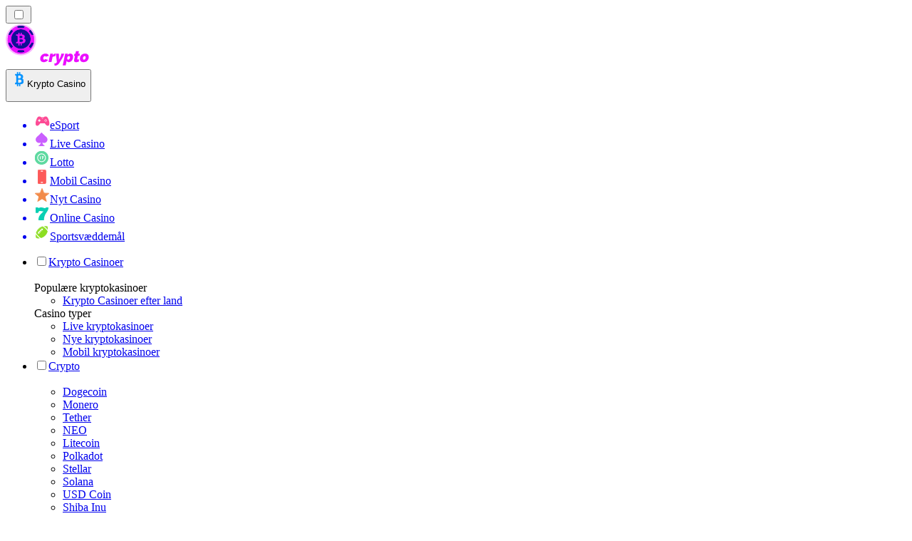

--- FILE ---
content_type: image/svg+xml
request_url: https://cryptocasinos-dk.com/_next/image/?url=https%3A%2F%2Fres.cloudinary.com%2Fwdnetwork%2Fimage%2Fupload%2Fv1732031269%2Fwdn-solutions%2Fallan%2FregulatoryOrganizations%2FSpillemyndigheden.svg&w=640&q=75
body_size: 5151
content:
<svg width="154" height="45" viewBox="0 0 154 45" fill="none" xmlns="http://www.w3.org/2000/svg">
<mask id="mask0_132_714" style="mask-type:luminance" maskUnits="userSpaceOnUse" x="0" y="27" width="8" height="15">
<path d="M0 41.0706V27.2432H7.64181V41.0706H0Z" fill="white"/>
</mask>
<g mask="url(#mask0_132_714)">
<path fill-rule="evenodd" clip-rule="evenodd" d="M3.15928 41.0706C2.03872 41.0706 0.586154 40.7208 0.0881299 40.5562V38.0253H0.50315C0.918169 39.2393 1.87271 40.3298 3.24228 40.3298C4.7986 40.3298 5.93991 39.3216 5.93991 37.7167C5.93991 34.692 -0.015625 33.8278 -0.015625 30.5559C-0.015625 28.4366 1.41619 27.2432 3.78181 27.2432C4.96461 27.2432 6.39643 27.593 6.89471 27.737V29.9592H6.47969C5.79465 28.8481 5.04762 27.9633 3.67805 27.9633C2.24623 27.9633 1.5407 28.6627 1.5407 29.8563C1.5407 32.5312 7.64175 33.4777 7.64175 36.9759C7.64175 39.6508 5.58714 41.0706 3.15928 41.0706Z" fill="white"/>
</g>
<path fill-rule="evenodd" clip-rule="evenodd" d="M13.8665 32.2906C13.026 32.2906 11.8446 32.6218 11.4442 32.7463V40.0942C11.8246 40.1563 12.4652 40.1563 13.1661 40.1563C14.8877 40.1563 16.0688 38.8727 16.0688 35.9338C16.0688 32.974 15.0876 32.2906 13.8665 32.2906ZM13.2459 40.798C12.8255 40.798 11.6644 40.7566 11.4442 40.7152V43.6336C11.4442 43.9648 11.5643 44.1307 11.8446 44.2339L13.2659 44.7099V44.9997H8.32129V44.7099L9.4023 44.296C9.68257 44.1718 9.80268 44.0269 9.80268 43.6957V33.5121C9.80268 32.974 9.78266 32.6218 9.32223 32.4772L8.32129 32.1458V31.7939L11.4442 31.1108V32.3734C12.0248 32.0009 13.6666 31.1108 14.6675 31.1108C16.6493 31.1108 17.7704 32.6632 17.7704 35.3543C17.7704 39.2249 15.8886 40.798 13.2459 40.798Z" fill="white"/>
<path fill-rule="evenodd" clip-rule="evenodd" d="M23.8848 40.5559V40.2712L25.0158 39.8848C25.3203 39.7832 25.4943 39.4985 25.4943 39.1731V29.0258C25.4943 28.4971 25.4725 28.1512 24.9723 28.0091L23.8848 27.6837V27.338L27.2777 26.667V39.1324C27.2777 39.4578 27.4517 39.7832 27.7562 39.8848L28.8872 40.2712V40.5559H23.8848Z" fill="white"/>
<path fill-rule="evenodd" clip-rule="evenodd" d="M29.4434 40.5559V40.2712L30.5744 39.8848C30.8789 39.7832 31.0529 39.4985 31.0529 39.1731V29.0258C31.0529 28.4971 31.0311 28.1512 30.5311 28.0091L29.4434 27.6837V27.338L32.8363 26.667V39.1324C32.8363 39.4578 33.0106 39.7832 33.3151 39.8848L34.4458 40.2712V40.5559H29.4434Z" fill="white"/>
<path fill-rule="evenodd" clip-rule="evenodd" d="M40.5022 33.5742C40.5022 32.5634 39.8658 31.7213 38.6133 31.7213C37.0118 31.7213 36.4367 33.1739 36.3135 35.0055H40.5022V33.5742ZM36.2521 35.6794C36.2521 35.6794 36.2727 35.6794 36.2727 35.8265C36.2727 38.8793 37.3814 40.0372 39.7426 40.0372C40.6254 40.0372 41.5083 39.7214 42.1243 39.4267V39.8898C41.5288 40.5003 40.3791 41.1108 38.9623 41.1108C35.8826 41.1108 34.4453 39.2372 34.4453 36.1212C34.4453 32.8792 36.0879 31.1108 38.6749 31.1108C41.4878 31.1108 42.2269 32.8371 42.2269 35.111V35.6794H36.2521Z" fill="white"/>
<mask id="mask1_132_714" style="mask-type:luminance" maskUnits="userSpaceOnUse" x="43" y="31" width="26" height="14">
<path d="M68.8362 44.9851H43.3545V31.2422H68.8362V44.9851Z" fill="white"/>
</mask>
<g mask="url(#mask1_132_714)">
<path fill-rule="evenodd" clip-rule="evenodd" d="M54.5738 40.5556V40.2727L55.6481 39.8889C55.9581 39.7677 56.1233 39.5051 56.1233 39.1818V34.0909C56.1233 32.9392 55.7928 32.3131 54.5944 32.3131C53.7886 32.3131 52.7969 32.596 52.1357 32.8182C52.2184 33.1412 52.239 33.6061 52.239 34.0301V39.1818C52.239 39.5051 52.4043 39.7677 52.7143 39.8889L53.768 40.2727V40.5556H48.9952V40.2727L50.0696 39.8889C50.3795 39.7677 50.5448 39.5051 50.5448 39.1818V34.0909C50.5448 32.9392 50.2143 32.3131 48.9952 32.3131C48.2512 32.3131 47.1975 32.6361 46.5776 32.8384V39.1818C46.5776 39.5051 46.7638 39.7879 47.0528 39.8889L48.1272 40.2727V40.5556H43.3545V40.2727L44.4289 39.8889C44.7181 39.7879 44.8834 39.5051 44.8834 39.1818V33.5657C44.8834 33.0606 44.8628 32.7573 44.3669 32.596L43.3545 32.2523V31.9089L46.5776 31.2422V32.4543C47.1357 32.1109 48.9333 31.2422 49.6977 31.2422C50.9581 31.2422 51.5779 31.6058 51.9498 32.4341C52.6523 31.9897 54.4498 31.2422 55.2143 31.2422C57.1151 31.2422 57.8385 32.0099 57.8385 34.0301V39.1818C57.8385 39.5051 58.0038 39.7677 58.3134 39.8889L59.3881 40.2727V40.5556H54.5738Z" fill="white"/>
</g>
<mask id="mask2_132_714" style="mask-type:luminance" maskUnits="userSpaceOnUse" x="43" y="31" width="26" height="14">
<path d="M68.8362 44.9851H43.3545V31.2422H68.8362V44.9851Z" fill="white"/>
</mask>
<g mask="url(#mask2_132_714)">
<path fill-rule="evenodd" clip-rule="evenodd" d="M68.0929 32.2519C67.8243 32.3933 67.659 32.757 67.535 33.0603L62.7003 44.9999H61.13C61.13 44.9999 63.0515 40.8784 63.2375 40.4946L59.9934 32.757C59.9108 32.5754 59.8075 32.3933 59.6835 32.333L58.7744 31.8681V31.6055H63.1135V31.8681L62.0598 32.2721C61.8945 32.333 61.7912 32.5146 61.7912 32.7166C61.7912 32.838 61.8529 33.0196 61.8945 33.1206L63.9813 38.555C64.0639 38.737 64.1259 38.9593 64.1259 39.1004H64.1672C64.1672 38.9593 64.2292 38.7168 64.2912 38.555L66.2953 33.1408C66.3573 32.9994 66.4193 32.7976 66.4193 32.656C66.4193 32.454 66.316 32.3128 66.1507 32.2519L65.2003 31.8681V31.6055H68.8367V31.8681L68.0929 32.2519Z" fill="white"/>
</g>
<path fill-rule="evenodd" clip-rule="evenodd" d="M74.4491 40.5553V40.3504L75.3798 40.0636C75.8028 39.9407 75.824 39.7768 75.824 39.2646V33.8355C75.824 32.6885 75.5913 32.1352 74.3433 32.1352C73.5395 32.1352 72.4608 32.5654 71.9743 32.7295V39.2442C71.9743 39.7563 72.08 39.9407 72.4185 40.0431L73.3492 40.3504V40.5553H68.9072V40.3504L69.8379 40.0431C70.1552 39.9407 70.261 39.7563 70.261 39.2442V33.3643C70.261 32.8317 70.2398 32.5449 69.7533 32.3605L68.9072 32.0327V31.7869L71.9743 31.1108V32.4427C72.5665 32.0122 74.0895 31.1108 75.1471 31.1108C76.9239 31.1108 77.5375 31.8893 77.5375 33.9379V39.2646C77.5375 39.7768 77.6007 39.9407 78.0029 40.0636L78.9122 40.3504V40.5553H74.4491Z" fill="white"/>
<mask id="mask3_132_714" style="mask-type:luminance" maskUnits="userSpaceOnUse" x="79" y="26" width="26" height="19">
<path d="M79.1504 44.9844H104.313V26.3071H79.1504V44.9844Z" fill="white"/>
</mask>
<g mask="url(#mask3_132_714)">
<path fill-rule="evenodd" clip-rule="evenodd" d="M85.7 31.6892C85.3487 31.6478 84.7082 31.6064 84.295 31.6064C81.7744 31.6064 80.8446 33.0968 80.8446 35.5394C80.8446 39.1208 82.1876 39.5762 83.6545 39.5762C84.1711 39.5762 85.2454 39.3899 85.7 39.2864V31.6892ZM86.6091 40.6733C85.9686 40.6733 85.7 40.3421 85.7 39.5555C85.1834 39.9074 83.7372 40.7354 82.6421 40.7354C80.8859 40.7354 79.1504 39.5762 79.1504 35.8292C79.1504 32.7449 80.8653 30.9026 83.7785 30.9026C84.295 30.9026 85.1628 31.0061 85.7 31.151V28.7083C85.7 28.1701 85.6793 27.818 85.2041 27.6733L84.1504 27.3421V26.9902L87.3735 26.3071V38.5826C87.3735 39.1001 87.3942 39.4934 87.8697 39.6176L89.1506 39.9281V40.28C88.6548 40.4456 87.2289 40.6733 86.6091 40.6733Z" fill="white"/>
</g>
<mask id="mask4_132_714" style="mask-type:luminance" maskUnits="userSpaceOnUse" x="79" y="26" width="26" height="19">
<path d="M79.1504 44.9844H104.313V26.3071H79.1504V44.9844Z" fill="white"/>
</mask>
<g mask="url(#mask4_132_714)">
<path fill-rule="evenodd" clip-rule="evenodd" d="M99.4166 31.6689C98.0943 31.6689 97.4745 32.2487 97.4745 34.2357C97.4745 35.9748 98.0736 36.72 99.4166 36.72C100.76 36.72 101.359 35.9748 101.359 34.2357C101.359 32.2487 100.739 31.6689 99.4166 31.6689ZM101.524 40.6323H97.9084C97.7431 40.6323 97.5778 40.6116 97.4331 40.5909C97.0819 40.9428 96.71 41.5641 96.71 42.4953C96.71 43.4889 97.5984 43.9032 99.4786 43.9032C101.834 43.9032 102.846 43.158 102.846 41.7915C102.846 41.1084 102.454 40.6323 101.524 40.6323ZM98.9621 45.0003C97.3505 45.0003 95.3877 44.2755 95.3877 42.8058C95.3877 41.8743 96.4414 40.9014 96.9579 40.4667C96.3588 40.2183 96.0695 39.7008 96.0695 38.997C96.0695 38.5209 96.6687 37.6929 97.2059 37.0305C96.3588 36.5748 95.7803 35.7057 95.7803 34.2357C95.7803 31.7931 97.5984 30.903 99.4166 30.903C100.078 30.903 100.842 31.0272 101.4 31.2963C101.917 30.7167 102.888 29.7852 103.508 29.7852C103.962 29.7852 104.314 30.1578 104.314 30.6753C104.314 30.8616 104.251 31.0893 104.148 31.317C103.879 31.2344 103.611 31.1928 103.342 31.1928C102.743 31.1928 102.165 31.3791 101.875 31.5861C102.578 32.1036 103.053 32.973 103.053 34.2357C103.053 36.7407 101.297 37.4652 99.4166 37.4652C98.8381 37.4652 98.0943 37.3821 97.5984 37.2168C97.3918 37.6098 97.1852 38.1897 97.1852 38.5416C97.1852 38.9763 97.4745 39.2037 98.0736 39.2037H101.545C103.115 39.2037 104.148 39.7836 104.148 41.1498C104.148 43.9032 101.152 45.0003 98.9621 45.0003Z" fill="white"/>
</g>
<path fill-rule="evenodd" clip-rule="evenodd" d="M110.748 40.5559V40.2712L111.84 39.8848C112.155 39.7628 112.323 39.4985 112.323 39.1731V34.0078C112.323 32.9708 112.071 32.2796 110.937 32.2796C109.887 32.2796 108.963 32.6047 108.312 32.788V39.1731C108.312 39.4985 108.481 39.7628 108.795 39.8848L109.887 40.2712V40.5559H105.037V40.2712L106.129 39.8848C106.423 39.7832 106.591 39.4985 106.591 39.1731V29.0665C106.591 28.5378 106.57 28.1512 106.087 28.0091L105.037 27.6837V27.338L108.312 26.667V32.4014C109.089 31.9744 110.664 31.1813 111.63 31.1813C113.498 31.1813 114.044 32.1777 114.044 33.9875V39.1731C114.044 39.4985 114.212 39.7628 114.527 39.8848L115.598 40.2712V40.5559H110.748Z" fill="white"/>
<path fill-rule="evenodd" clip-rule="evenodd" d="M121.653 33.5742C121.653 32.5634 121.017 31.7213 119.765 31.7213C118.163 31.7213 117.588 33.1739 117.465 35.0055H121.653V33.5742ZM117.403 35.6794C117.403 35.6794 117.424 35.6794 117.424 35.8265C117.424 38.8793 118.533 40.0372 120.894 40.0372C121.777 40.0372 122.66 39.7214 123.276 39.4267V39.8898C122.68 40.5003 121.53 41.1108 120.114 41.1108C117.034 41.1108 115.597 39.2372 115.597 36.1212C115.597 32.8792 117.239 31.1108 119.826 31.1108C122.639 31.1108 123.378 32.8371 123.378 35.111V35.6794H117.403Z" fill="white"/>
<path fill-rule="evenodd" clip-rule="evenodd" d="M131.043 32.0551C130.691 32.0136 130.051 31.9722 129.637 31.9722C127.115 31.9722 126.185 33.4643 126.185 35.9096C126.185 39.495 127.529 39.9509 128.996 39.9509C129.513 39.9509 130.588 39.7644 131.043 39.6608V32.0551ZM131.952 41.0493C131.312 41.0493 131.043 40.7177 131.043 39.9302C130.526 40.2825 129.079 41.1114 127.984 41.1114C126.227 41.1114 124.49 39.9509 124.49 36.1997C124.49 33.112 126.206 31.2676 129.12 31.2676C129.637 31.2676 130.505 31.3712 131.043 31.5163V29.0709C131.043 28.5321 131.022 28.1795 130.547 28.0347L129.493 27.7032V27.3509L132.717 26.667V38.9562C132.717 39.4743 132.738 39.868 133.214 39.9924L134.495 40.3032V40.6555C133.999 40.8213 132.573 41.0493 131.952 41.0493Z" fill="white"/>
<path fill-rule="evenodd" clip-rule="evenodd" d="M141.108 33.5742C141.108 32.5634 140.471 31.7213 139.219 31.7213C137.617 31.7213 137.042 33.1739 136.919 35.0055H141.108V33.5742ZM136.858 35.6794C136.858 35.6794 136.878 35.6794 136.878 35.8265C136.878 38.8793 137.987 40.0372 140.348 40.0372C141.231 40.0372 142.114 39.7214 142.73 39.4267V39.8898C142.135 40.5003 140.985 41.1108 139.568 41.1108C136.488 41.1108 135.051 39.2372 135.051 36.1212C135.051 32.8792 136.693 31.1108 139.28 31.1108C142.093 31.1108 142.832 32.8371 142.832 35.111V35.6794H136.858Z" fill="white"/>
<path fill-rule="evenodd" clip-rule="evenodd" d="M148.931 40.5553V40.3504L149.861 40.0636C150.284 39.9407 150.305 39.7768 150.305 39.2646V33.8355C150.305 32.6885 150.073 32.1352 148.825 32.1352C148.021 32.1352 146.942 32.5654 146.456 32.7295V39.2442C146.456 39.7563 146.562 39.9407 146.9 40.0431L147.831 40.3504V40.5553H143.389V40.3504L144.319 40.0431C144.637 39.9407 144.743 39.7563 144.743 39.2442V33.3643C144.743 32.8317 144.721 32.5449 144.235 32.3605L143.389 32.0327V31.7869L146.456 31.1108V32.4427C147.048 32.0122 148.571 31.1108 149.629 31.1108C151.405 31.1108 152.019 31.8893 152.019 33.9379V39.2646C152.019 39.7768 152.082 39.9407 152.484 40.0636L153.394 40.3504V40.5553H148.931Z" fill="white"/>
<path fill-rule="evenodd" clip-rule="evenodd" d="M18.8828 40.5553V40.2685L20.0137 39.8792C20.3185 39.7768 20.4925 39.49 20.4925 39.1622V33.4875C20.4925 32.9549 20.4705 32.6268 19.9702 32.4632L18.8828 32.1147V31.8076L22.2759 31.1108V39.1622C22.2759 39.49 22.4499 39.7768 22.7541 39.8792L23.8853 40.2685V40.5553H18.8828Z" fill="white"/>
<path fill-rule="evenodd" clip-rule="evenodd" d="M19.9941 27.7781C19.9941 27.1645 20.4919 26.667 21.1057 26.667C21.7197 26.667 22.2175 27.1645 22.2175 27.7781C22.2175 28.3918 21.7197 28.8892 21.1057 28.8892C20.4919 28.8892 19.9941 28.3918 19.9941 27.7781Z" fill="white"/>
<path fill-rule="evenodd" clip-rule="evenodd" d="M90.0283 40.5553V40.2685L91.1593 39.8792C91.4637 39.7768 91.638 39.49 91.638 39.1622V33.4875C91.638 32.9549 91.6163 32.6268 91.1158 32.4632L90.0283 32.1147V31.8076L93.4214 31.1108V39.1622C93.4214 39.49 93.5954 39.7768 93.8996 39.8792L95.0308 40.2685V40.5553H90.0283Z" fill="white"/>
<path fill-rule="evenodd" clip-rule="evenodd" d="M91.1406 27.7781C91.1406 27.1645 91.6383 26.667 92.2523 26.667C92.8662 26.667 93.364 27.1645 93.364 27.7781C93.364 28.3918 92.8662 28.8892 92.2523 28.8892C91.6383 28.8892 91.1406 28.3918 91.1406 27.7781Z" fill="white"/>
<path fill-rule="evenodd" clip-rule="evenodd" d="M66.5209 17.778H67.7057C67.7357 17.1887 67.9405 16.1135 67.6121 15.4989C67.2422 14.807 66.3973 14.1629 65.6137 13.4089C65.3035 13.0835 64.5829 12.574 64.5829 11.6685C64.5829 10.4678 65.4601 10.1459 66.0572 10.1239C66.2678 10.1154 66.4802 10.1449 66.684 10.208C66.7761 9.812 66.9395 9.40254 67.1866 9.06792C66.8376 8.94441 66.4544 8.88228 66.0862 8.88977C64.9477 8.91422 63.3496 9.70521 63.3496 11.6685C63.3496 12.9657 64.1598 13.7385 64.8962 14.4858C65.7254 15.3275 66.398 16.126 66.5209 17.778Z" fill="white"/>
<path fill-rule="evenodd" clip-rule="evenodd" d="M66.6846 19.9998H83.9153V18.8887H66.6846V19.9998Z" fill="white"/>
<path fill-rule="evenodd" clip-rule="evenodd" d="M66.6846 22.222H83.9153V21.1108H66.6846V22.222Z" fill="white"/>
<path fill-rule="evenodd" clip-rule="evenodd" d="M70.4262 17.7778H71.7848C71.9073 16.7333 72.3095 15.8306 72.0596 15.0603C71.7762 14.1886 70.6427 13.2636 69.9757 12.5262C69.4293 11.9232 69.0869 11.3894 69.0869 10.638C69.0869 9.80494 69.7469 9.04202 70.7422 9.04202C71.8713 9.04202 72.5365 10.1031 73.91 10.1031V8.8463C73.1048 8.76853 72.3208 7.77783 70.7422 7.77783C69.8999 7.77783 69.1381 8.086 68.5969 8.64716C68.0803 9.18257 67.7959 9.90767 67.7959 10.6892C67.7959 11.8814 68.3741 12.6165 68.9346 13.3272C69.6581 14.2443 70.4685 15.3259 70.4262 17.7778Z" fill="white"/>
<path fill-rule="evenodd" clip-rule="evenodd" d="M83.986 10.1239C84.5831 10.1459 85.4606 10.4678 85.4606 11.6685C85.4606 12.574 84.7399 13.0835 84.4298 13.4089C83.6461 14.1629 82.8011 14.807 82.4312 15.4989C82.1029 16.1135 82.3077 17.1887 82.3374 17.778H83.5226C83.6454 16.126 84.3178 15.3275 85.147 14.4858C85.8834 13.7385 86.6937 12.9657 86.6937 11.6685C86.6937 9.70521 85.0958 8.91422 83.9572 8.88977C83.589 8.88228 83.2058 8.94441 82.8565 9.06792C83.1036 9.40254 83.2671 9.812 83.3591 10.208C83.5632 10.1449 83.7756 10.1154 83.986 10.1239Z" fill="white"/>
<path fill-rule="evenodd" clip-rule="evenodd" d="M76.6895 10.1031C78.0632 10.1031 78.7285 9.04202 79.8575 9.04202C80.8526 9.04202 81.5126 9.80494 81.5126 10.638C81.5126 11.3894 81.1704 11.9232 80.6238 12.5262C79.9568 13.2636 78.8235 14.1886 78.5401 15.0603C78.2902 15.8306 78.6924 16.7333 78.8146 17.7778H80.1733C80.1312 15.3259 80.9417 14.2443 81.6649 13.3272C82.2256 12.6165 82.8036 11.8814 82.8036 10.6892C82.8036 9.90767 82.5194 9.18257 82.0028 8.64716C81.4617 8.086 80.6995 7.77783 79.8575 7.77783C78.2787 7.77783 77.4947 8.76853 76.6895 8.8463V10.1031Z" fill="white"/>
<path fill-rule="evenodd" clip-rule="evenodd" d="M74.5818 7.77783V11.3367C74.5818 11.3342 74.581 11.3327 74.581 11.3327C74.581 13.5996 73.9102 14.1563 73.9102 14.9162C73.9102 15.8626 74.345 16.1763 74.5798 17.2223C74.581 17.2213 74.5818 17.2195 74.5818 17.2195V17.2223H76.0179V17.2188C76.0191 17.2205 76.0199 17.2223 76.0199 17.2223C76.2547 16.1763 76.6893 15.8626 76.6893 14.9162C76.6893 14.1563 76.0191 13.5996 76.0191 11.3327C76.0191 11.3327 76.0191 11.336 76.0179 11.341V7.77783H74.5818Z" fill="white"/>
<path fill-rule="evenodd" clip-rule="evenodd" d="M75.3007 4.76759C75.6922 4.76759 76.0098 5.07374 76.0098 5.44982C76.0098 5.8259 75.6922 6.13153 75.3007 6.13153C74.9084 6.13153 74.5902 5.8259 74.5902 5.44982C74.5902 5.07374 74.9084 4.76759 75.3007 4.76759ZM74.701 3.78128C73.9779 4.02086 73.4545 4.67331 73.4545 5.44982C73.4545 6.42913 74.2815 7.22222 75.3007 7.22222C76.3186 7.22222 77.1453 6.42913 77.1453 5.44982C77.1453 4.67331 76.6222 4.02035 75.8985 3.78102V2.48727H77.2453V1.33778H75.8985V0H74.701V1.33778H73.3545V2.48727H74.701V3.78128Z" fill="white"/>
</svg>
